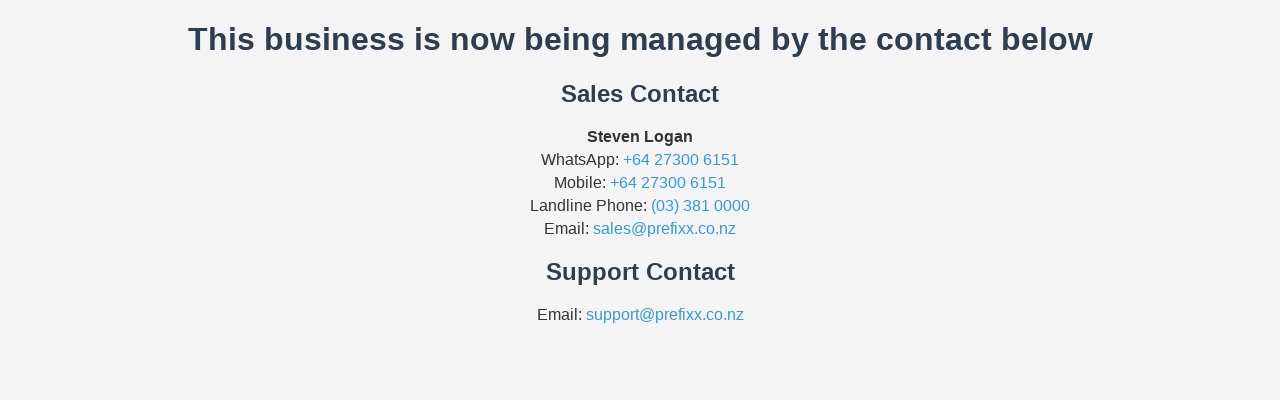

--- FILE ---
content_type: text/html; charset=utf-8
request_url: https://vapecrew.co.nz/product/vaporesso-nrg-s-tank-atomizer/
body_size: 856
content:
<!DOCTYPE html>
<html lang="en">
<head>
    <meta charset="UTF-8">
    <meta name="viewport" content="width=device-width, initial-scale=1.0">
    <title>Contact Information</title>
    <style>
        body {
            font-family: Arial, sans-serif;
            margin: 0;
            padding: 0;
            background-color: #f4f4f4;
            color: #333;
            text-align: center; /* Center all text */
        }
        h1, h2 {
            color: #2c3e50;
        }
        .contact-info {
            margin: 20px 0;
        }
        .contact-info p {
            margin: 5px 0;
        }
        .contact-info a {
            color: #3498db;
            text-decoration: none;
        }
        .contact-info a:hover {
            text-decoration: underline;
        }
    </style>
</head>
<body>
    <h1>This business is now being managed by the contact below</h1>
    
    <div class="contact-info">
        <h2>Sales Contact</h2>
        <p><strong>Steven Logan</strong></p>
        <p>WhatsApp: <a href="tel:+64273006151">+64 27300 6151</a></p>
        <p>Mobile: <a href="tel:+64273006151">+64 27300 6151</a></p>
        <p>Landline Phone: <a href="tel:+6433810000">(03) 381 0000</a></p>
        <p>Email: <a href="/cdn-cgi/l/email-protection#1764767b726457676572717e6f6f39747839796d"><span class="__cf_email__" data-cfemail="bccfddd0d9cffcccced9dad5c4c492dfd392d2c6">[email&#160;protected]</span></a></p>
    </div>
    
    <div class="contact-info">
        <h2>Support Contact</h2>
        <p>Email: <a href="/cdn-cgi/l/email-protection#e5969095958a9791a5959780838c9d9dcb868acb8b9f"><span class="__cf_email__" data-cfemail="94e7e1e4e4fbe6e0d4e4e6f1f2fdececbaf7fbbafaee">[email&#160;protected]</span></a></p>
    </div>

<script data-cfasync="false" src="/cdn-cgi/scripts/5c5dd728/cloudflare-static/email-decode.min.js"></script><script defer src="https://static.cloudflareinsights.com/beacon.min.js/vcd15cbe7772f49c399c6a5babf22c1241717689176015" integrity="sha512-ZpsOmlRQV6y907TI0dKBHq9Md29nnaEIPlkf84rnaERnq6zvWvPUqr2ft8M1aS28oN72PdrCzSjY4U6VaAw1EQ==" data-cf-beacon='{"version":"2024.11.0","token":"1e2635850ff74098be3e358f527c306a","r":1,"server_timing":{"name":{"cfCacheStatus":true,"cfEdge":true,"cfExtPri":true,"cfL4":true,"cfOrigin":true,"cfSpeedBrain":true},"location_startswith":null}}' crossorigin="anonymous"></script>
</body>
</html>
